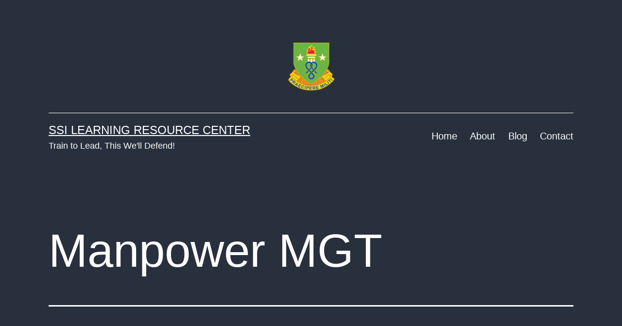

--- FILE ---
content_type: text/html; charset=UTF-8
request_url: https://ssilrc.army.mil/manpower-mgt/
body_size: 80268
content:
<!doctype html>
<html lang="en-US" >
<head>
	<meta charset="UTF-8" />
	<meta name="viewport" content="width=device-width, initial-scale=1" />
	<title>Manpower MGT &#8211; SSI Learning Resource Center</title>
<meta name='robots' content='max-image-preview:large' />
	<style>img:is([sizes="auto" i], [sizes^="auto," i]) { contain-intrinsic-size: 3000px 1500px }</style>
	<link rel="alternate" type="application/rss+xml" title="SSI Learning Resource Center &raquo; Feed" href="https://ssilrc.army.mil/feed/" />
		<!-- This site uses the Google Analytics by MonsterInsights plugin v9.4.1 - Using Analytics tracking - https://www.monsterinsights.com/ -->
							<script src="//www.googletagmanager.com/gtag/js?id=G-V0FSZ25625"  data-cfasync="false" data-wpfc-render="false" async></script>
			<script data-cfasync="false" data-wpfc-render="false">
				var mi_version = '9.4.1';
				var mi_track_user = true;
				var mi_no_track_reason = '';
								var MonsterInsightsDefaultLocations = {"page_location":"https:\/\/ssilrc.army.mil\/manpower-mgt\/"};
				if ( typeof MonsterInsightsPrivacyGuardFilter === 'function' ) {
					var MonsterInsightsLocations = (typeof MonsterInsightsExcludeQuery === 'object') ? MonsterInsightsPrivacyGuardFilter( MonsterInsightsExcludeQuery ) : MonsterInsightsPrivacyGuardFilter( MonsterInsightsDefaultLocations );
				} else {
					var MonsterInsightsLocations = (typeof MonsterInsightsExcludeQuery === 'object') ? MonsterInsightsExcludeQuery : MonsterInsightsDefaultLocations;
				}

								var disableStrs = [
										'ga-disable-G-V0FSZ25625',
									];

				/* Function to detect opted out users */
				function __gtagTrackerIsOptedOut() {
					for (var index = 0; index < disableStrs.length; index++) {
						if (document.cookie.indexOf(disableStrs[index] + '=true') > -1) {
							return true;
						}
					}

					return false;
				}

				/* Disable tracking if the opt-out cookie exists. */
				if (__gtagTrackerIsOptedOut()) {
					for (var index = 0; index < disableStrs.length; index++) {
						window[disableStrs[index]] = true;
					}
				}

				/* Opt-out function */
				function __gtagTrackerOptout() {
					for (var index = 0; index < disableStrs.length; index++) {
						document.cookie = disableStrs[index] + '=true; expires=Thu, 31 Dec 2099 23:59:59 UTC; path=/';
						window[disableStrs[index]] = true;
					}
				}

				if ('undefined' === typeof gaOptout) {
					function gaOptout() {
						__gtagTrackerOptout();
					}
				}
								window.dataLayer = window.dataLayer || [];

				window.MonsterInsightsDualTracker = {
					helpers: {},
					trackers: {},
				};
				if (mi_track_user) {
					function __gtagDataLayer() {
						dataLayer.push(arguments);
					}

					function __gtagTracker(type, name, parameters) {
						if (!parameters) {
							parameters = {};
						}

						if (parameters.send_to) {
							__gtagDataLayer.apply(null, arguments);
							return;
						}

						if (type === 'event') {
														parameters.send_to = monsterinsights_frontend.v4_id;
							var hookName = name;
							if (typeof parameters['event_category'] !== 'undefined') {
								hookName = parameters['event_category'] + ':' + name;
							}

							if (typeof MonsterInsightsDualTracker.trackers[hookName] !== 'undefined') {
								MonsterInsightsDualTracker.trackers[hookName](parameters);
							} else {
								__gtagDataLayer('event', name, parameters);
							}
							
						} else {
							__gtagDataLayer.apply(null, arguments);
						}
					}

					__gtagTracker('js', new Date());
					__gtagTracker('set', {
						'developer_id.dZGIzZG': true,
											});
					if ( MonsterInsightsLocations.page_location ) {
						__gtagTracker('set', MonsterInsightsLocations);
					}
										__gtagTracker('config', 'G-V0FSZ25625', {"forceSSL":"true","link_attribution":"true"} );
															window.gtag = __gtagTracker;										(function () {
						/* https://developers.google.com/analytics/devguides/collection/analyticsjs/ */
						/* ga and __gaTracker compatibility shim. */
						var noopfn = function () {
							return null;
						};
						var newtracker = function () {
							return new Tracker();
						};
						var Tracker = function () {
							return null;
						};
						var p = Tracker.prototype;
						p.get = noopfn;
						p.set = noopfn;
						p.send = function () {
							var args = Array.prototype.slice.call(arguments);
							args.unshift('send');
							__gaTracker.apply(null, args);
						};
						var __gaTracker = function () {
							var len = arguments.length;
							if (len === 0) {
								return;
							}
							var f = arguments[len - 1];
							if (typeof f !== 'object' || f === null || typeof f.hitCallback !== 'function') {
								if ('send' === arguments[0]) {
									var hitConverted, hitObject = false, action;
									if ('event' === arguments[1]) {
										if ('undefined' !== typeof arguments[3]) {
											hitObject = {
												'eventAction': arguments[3],
												'eventCategory': arguments[2],
												'eventLabel': arguments[4],
												'value': arguments[5] ? arguments[5] : 1,
											}
										}
									}
									if ('pageview' === arguments[1]) {
										if ('undefined' !== typeof arguments[2]) {
											hitObject = {
												'eventAction': 'page_view',
												'page_path': arguments[2],
											}
										}
									}
									if (typeof arguments[2] === 'object') {
										hitObject = arguments[2];
									}
									if (typeof arguments[5] === 'object') {
										Object.assign(hitObject, arguments[5]);
									}
									if ('undefined' !== typeof arguments[1].hitType) {
										hitObject = arguments[1];
										if ('pageview' === hitObject.hitType) {
											hitObject.eventAction = 'page_view';
										}
									}
									if (hitObject) {
										action = 'timing' === arguments[1].hitType ? 'timing_complete' : hitObject.eventAction;
										hitConverted = mapArgs(hitObject);
										__gtagTracker('event', action, hitConverted);
									}
								}
								return;
							}

							function mapArgs(args) {
								var arg, hit = {};
								var gaMap = {
									'eventCategory': 'event_category',
									'eventAction': 'event_action',
									'eventLabel': 'event_label',
									'eventValue': 'event_value',
									'nonInteraction': 'non_interaction',
									'timingCategory': 'event_category',
									'timingVar': 'name',
									'timingValue': 'value',
									'timingLabel': 'event_label',
									'page': 'page_path',
									'location': 'page_location',
									'title': 'page_title',
									'referrer' : 'page_referrer',
								};
								for (arg in args) {
																		if (!(!args.hasOwnProperty(arg) || !gaMap.hasOwnProperty(arg))) {
										hit[gaMap[arg]] = args[arg];
									} else {
										hit[arg] = args[arg];
									}
								}
								return hit;
							}

							try {
								f.hitCallback();
							} catch (ex) {
							}
						};
						__gaTracker.create = newtracker;
						__gaTracker.getByName = newtracker;
						__gaTracker.getAll = function () {
							return [];
						};
						__gaTracker.remove = noopfn;
						__gaTracker.loaded = true;
						window['__gaTracker'] = __gaTracker;
					})();
									} else {
										console.log("");
					(function () {
						function __gtagTracker() {
							return null;
						}

						window['__gtagTracker'] = __gtagTracker;
						window['gtag'] = __gtagTracker;
					})();
									}
			</script>
				<!-- / Google Analytics by MonsterInsights -->
		<script>
window._wpemojiSettings = {"baseUrl":"https:\/\/s.w.org\/images\/core\/emoji\/16.0.1\/72x72\/","ext":".png","svgUrl":"https:\/\/s.w.org\/images\/core\/emoji\/16.0.1\/svg\/","svgExt":".svg","source":{"concatemoji":"https:\/\/ssilrc.army.mil\/wp-includes\/js\/wp-emoji-release.min.js?ver=6.8.2"}};
/*! This file is auto-generated */
!function(s,n){var o,i,e;function c(e){try{var t={supportTests:e,timestamp:(new Date).valueOf()};sessionStorage.setItem(o,JSON.stringify(t))}catch(e){}}function p(e,t,n){e.clearRect(0,0,e.canvas.width,e.canvas.height),e.fillText(t,0,0);var t=new Uint32Array(e.getImageData(0,0,e.canvas.width,e.canvas.height).data),a=(e.clearRect(0,0,e.canvas.width,e.canvas.height),e.fillText(n,0,0),new Uint32Array(e.getImageData(0,0,e.canvas.width,e.canvas.height).data));return t.every(function(e,t){return e===a[t]})}function u(e,t){e.clearRect(0,0,e.canvas.width,e.canvas.height),e.fillText(t,0,0);for(var n=e.getImageData(16,16,1,1),a=0;a<n.data.length;a++)if(0!==n.data[a])return!1;return!0}function f(e,t,n,a){switch(t){case"flag":return n(e,"\ud83c\udff3\ufe0f\u200d\u26a7\ufe0f","\ud83c\udff3\ufe0f\u200b\u26a7\ufe0f")?!1:!n(e,"\ud83c\udde8\ud83c\uddf6","\ud83c\udde8\u200b\ud83c\uddf6")&&!n(e,"\ud83c\udff4\udb40\udc67\udb40\udc62\udb40\udc65\udb40\udc6e\udb40\udc67\udb40\udc7f","\ud83c\udff4\u200b\udb40\udc67\u200b\udb40\udc62\u200b\udb40\udc65\u200b\udb40\udc6e\u200b\udb40\udc67\u200b\udb40\udc7f");case"emoji":return!a(e,"\ud83e\udedf")}return!1}function g(e,t,n,a){var r="undefined"!=typeof WorkerGlobalScope&&self instanceof WorkerGlobalScope?new OffscreenCanvas(300,150):s.createElement("canvas"),o=r.getContext("2d",{willReadFrequently:!0}),i=(o.textBaseline="top",o.font="600 32px Arial",{});return e.forEach(function(e){i[e]=t(o,e,n,a)}),i}function t(e){var t=s.createElement("script");t.src=e,t.defer=!0,s.head.appendChild(t)}"undefined"!=typeof Promise&&(o="wpEmojiSettingsSupports",i=["flag","emoji"],n.supports={everything:!0,everythingExceptFlag:!0},e=new Promise(function(e){s.addEventListener("DOMContentLoaded",e,{once:!0})}),new Promise(function(t){var n=function(){try{var e=JSON.parse(sessionStorage.getItem(o));if("object"==typeof e&&"number"==typeof e.timestamp&&(new Date).valueOf()<e.timestamp+604800&&"object"==typeof e.supportTests)return e.supportTests}catch(e){}return null}();if(!n){if("undefined"!=typeof Worker&&"undefined"!=typeof OffscreenCanvas&&"undefined"!=typeof URL&&URL.createObjectURL&&"undefined"!=typeof Blob)try{var e="postMessage("+g.toString()+"("+[JSON.stringify(i),f.toString(),p.toString(),u.toString()].join(",")+"));",a=new Blob([e],{type:"text/javascript"}),r=new Worker(URL.createObjectURL(a),{name:"wpTestEmojiSupports"});return void(r.onmessage=function(e){c(n=e.data),r.terminate(),t(n)})}catch(e){}c(n=g(i,f,p,u))}t(n)}).then(function(e){for(var t in e)n.supports[t]=e[t],n.supports.everything=n.supports.everything&&n.supports[t],"flag"!==t&&(n.supports.everythingExceptFlag=n.supports.everythingExceptFlag&&n.supports[t]);n.supports.everythingExceptFlag=n.supports.everythingExceptFlag&&!n.supports.flag,n.DOMReady=!1,n.readyCallback=function(){n.DOMReady=!0}}).then(function(){return e}).then(function(){var e;n.supports.everything||(n.readyCallback(),(e=n.source||{}).concatemoji?t(e.concatemoji):e.wpemoji&&e.twemoji&&(t(e.twemoji),t(e.wpemoji)))}))}((window,document),window._wpemojiSettings);
</script>
<style id='wp-emoji-styles-inline-css'>

	img.wp-smiley, img.emoji {
		display: inline !important;
		border: none !important;
		box-shadow: none !important;
		height: 1em !important;
		width: 1em !important;
		margin: 0 0.07em !important;
		vertical-align: -0.1em !important;
		background: none !important;
		padding: 0 !important;
	}
</style>
<link rel='stylesheet' id='wp-block-library-css' href='https://ssilrc.army.mil/wp-includes/css/dist/block-library/style.min.css?ver=6.8.2' media='all' />
<style id='wp-block-library-theme-inline-css'>
.wp-block-audio :where(figcaption){color:#555;font-size:13px;text-align:center}.is-dark-theme .wp-block-audio :where(figcaption){color:#ffffffa6}.wp-block-audio{margin:0 0 1em}.wp-block-code{border:1px solid #ccc;border-radius:4px;font-family:Menlo,Consolas,monaco,monospace;padding:.8em 1em}.wp-block-embed :where(figcaption){color:#555;font-size:13px;text-align:center}.is-dark-theme .wp-block-embed :where(figcaption){color:#ffffffa6}.wp-block-embed{margin:0 0 1em}.blocks-gallery-caption{color:#555;font-size:13px;text-align:center}.is-dark-theme .blocks-gallery-caption{color:#ffffffa6}:root :where(.wp-block-image figcaption){color:#555;font-size:13px;text-align:center}.is-dark-theme :root :where(.wp-block-image figcaption){color:#ffffffa6}.wp-block-image{margin:0 0 1em}.wp-block-pullquote{border-bottom:4px solid;border-top:4px solid;color:currentColor;margin-bottom:1.75em}.wp-block-pullquote cite,.wp-block-pullquote footer,.wp-block-pullquote__citation{color:currentColor;font-size:.8125em;font-style:normal;text-transform:uppercase}.wp-block-quote{border-left:.25em solid;margin:0 0 1.75em;padding-left:1em}.wp-block-quote cite,.wp-block-quote footer{color:currentColor;font-size:.8125em;font-style:normal;position:relative}.wp-block-quote:where(.has-text-align-right){border-left:none;border-right:.25em solid;padding-left:0;padding-right:1em}.wp-block-quote:where(.has-text-align-center){border:none;padding-left:0}.wp-block-quote.is-large,.wp-block-quote.is-style-large,.wp-block-quote:where(.is-style-plain){border:none}.wp-block-search .wp-block-search__label{font-weight:700}.wp-block-search__button{border:1px solid #ccc;padding:.375em .625em}:where(.wp-block-group.has-background){padding:1.25em 2.375em}.wp-block-separator.has-css-opacity{opacity:.4}.wp-block-separator{border:none;border-bottom:2px solid;margin-left:auto;margin-right:auto}.wp-block-separator.has-alpha-channel-opacity{opacity:1}.wp-block-separator:not(.is-style-wide):not(.is-style-dots){width:100px}.wp-block-separator.has-background:not(.is-style-dots){border-bottom:none;height:1px}.wp-block-separator.has-background:not(.is-style-wide):not(.is-style-dots){height:2px}.wp-block-table{margin:0 0 1em}.wp-block-table td,.wp-block-table th{word-break:normal}.wp-block-table :where(figcaption){color:#555;font-size:13px;text-align:center}.is-dark-theme .wp-block-table :where(figcaption){color:#ffffffa6}.wp-block-video :where(figcaption){color:#555;font-size:13px;text-align:center}.is-dark-theme .wp-block-video :where(figcaption){color:#ffffffa6}.wp-block-video{margin:0 0 1em}:root :where(.wp-block-template-part.has-background){margin-bottom:0;margin-top:0;padding:1.25em 2.375em}
</style>
<style id='classic-theme-styles-inline-css'>
/*! This file is auto-generated */
.wp-block-button__link{color:#fff;background-color:#32373c;border-radius:9999px;box-shadow:none;text-decoration:none;padding:calc(.667em + 2px) calc(1.333em + 2px);font-size:1.125em}.wp-block-file__button{background:#32373c;color:#fff;text-decoration:none}
</style>
<link rel='stylesheet' id='twenty-twenty-one-custom-color-overrides-css' href='https://ssilrc.army.mil/wp-content/themes/twentytwentyone/assets/css/custom-color-overrides.css?ver=1.9' media='all' />
<style id='twenty-twenty-one-custom-color-overrides-inline-css'>
:root .editor-styles-wrapper{--global--color-background: #28303d;--global--color-primary: #fff;--global--color-secondary: #fff;--button--color-background: #fff;--button--color-text-hover: #fff;--table--stripes-border-color: rgba(240, 240, 240, 0.15);--table--stripes-background-color: rgba(240, 240, 240, 0.15);}
</style>
<style id='global-styles-inline-css'>
:root{--wp--preset--aspect-ratio--square: 1;--wp--preset--aspect-ratio--4-3: 4/3;--wp--preset--aspect-ratio--3-4: 3/4;--wp--preset--aspect-ratio--3-2: 3/2;--wp--preset--aspect-ratio--2-3: 2/3;--wp--preset--aspect-ratio--16-9: 16/9;--wp--preset--aspect-ratio--9-16: 9/16;--wp--preset--color--black: #000000;--wp--preset--color--cyan-bluish-gray: #abb8c3;--wp--preset--color--white: #FFFFFF;--wp--preset--color--pale-pink: #f78da7;--wp--preset--color--vivid-red: #cf2e2e;--wp--preset--color--luminous-vivid-orange: #ff6900;--wp--preset--color--luminous-vivid-amber: #fcb900;--wp--preset--color--light-green-cyan: #7bdcb5;--wp--preset--color--vivid-green-cyan: #00d084;--wp--preset--color--pale-cyan-blue: #8ed1fc;--wp--preset--color--vivid-cyan-blue: #0693e3;--wp--preset--color--vivid-purple: #9b51e0;--wp--preset--color--dark-gray: #28303D;--wp--preset--color--gray: #39414D;--wp--preset--color--green: #D1E4DD;--wp--preset--color--blue: #D1DFE4;--wp--preset--color--purple: #D1D1E4;--wp--preset--color--red: #E4D1D1;--wp--preset--color--orange: #E4DAD1;--wp--preset--color--yellow: #EEEADD;--wp--preset--gradient--vivid-cyan-blue-to-vivid-purple: linear-gradient(135deg,rgba(6,147,227,1) 0%,rgb(155,81,224) 100%);--wp--preset--gradient--light-green-cyan-to-vivid-green-cyan: linear-gradient(135deg,rgb(122,220,180) 0%,rgb(0,208,130) 100%);--wp--preset--gradient--luminous-vivid-amber-to-luminous-vivid-orange: linear-gradient(135deg,rgba(252,185,0,1) 0%,rgba(255,105,0,1) 100%);--wp--preset--gradient--luminous-vivid-orange-to-vivid-red: linear-gradient(135deg,rgba(255,105,0,1) 0%,rgb(207,46,46) 100%);--wp--preset--gradient--very-light-gray-to-cyan-bluish-gray: linear-gradient(135deg,rgb(238,238,238) 0%,rgb(169,184,195) 100%);--wp--preset--gradient--cool-to-warm-spectrum: linear-gradient(135deg,rgb(74,234,220) 0%,rgb(151,120,209) 20%,rgb(207,42,186) 40%,rgb(238,44,130) 60%,rgb(251,105,98) 80%,rgb(254,248,76) 100%);--wp--preset--gradient--blush-light-purple: linear-gradient(135deg,rgb(255,206,236) 0%,rgb(152,150,240) 100%);--wp--preset--gradient--blush-bordeaux: linear-gradient(135deg,rgb(254,205,165) 0%,rgb(254,45,45) 50%,rgb(107,0,62) 100%);--wp--preset--gradient--luminous-dusk: linear-gradient(135deg,rgb(255,203,112) 0%,rgb(199,81,192) 50%,rgb(65,88,208) 100%);--wp--preset--gradient--pale-ocean: linear-gradient(135deg,rgb(255,245,203) 0%,rgb(182,227,212) 50%,rgb(51,167,181) 100%);--wp--preset--gradient--electric-grass: linear-gradient(135deg,rgb(202,248,128) 0%,rgb(113,206,126) 100%);--wp--preset--gradient--midnight: linear-gradient(135deg,rgb(2,3,129) 0%,rgb(40,116,252) 100%);--wp--preset--gradient--purple-to-yellow: linear-gradient(160deg, #D1D1E4 0%, #EEEADD 100%);--wp--preset--gradient--yellow-to-purple: linear-gradient(160deg, #EEEADD 0%, #D1D1E4 100%);--wp--preset--gradient--green-to-yellow: linear-gradient(160deg, #D1E4DD 0%, #EEEADD 100%);--wp--preset--gradient--yellow-to-green: linear-gradient(160deg, #EEEADD 0%, #D1E4DD 100%);--wp--preset--gradient--red-to-yellow: linear-gradient(160deg, #E4D1D1 0%, #EEEADD 100%);--wp--preset--gradient--yellow-to-red: linear-gradient(160deg, #EEEADD 0%, #E4D1D1 100%);--wp--preset--gradient--purple-to-red: linear-gradient(160deg, #D1D1E4 0%, #E4D1D1 100%);--wp--preset--gradient--red-to-purple: linear-gradient(160deg, #E4D1D1 0%, #D1D1E4 100%);--wp--preset--font-size--small: 18px;--wp--preset--font-size--medium: 20px;--wp--preset--font-size--large: 24px;--wp--preset--font-size--x-large: 42px;--wp--preset--font-size--extra-small: 16px;--wp--preset--font-size--normal: 20px;--wp--preset--font-size--extra-large: 40px;--wp--preset--font-size--huge: 96px;--wp--preset--font-size--gigantic: 144px;--wp--preset--spacing--20: 0.44rem;--wp--preset--spacing--30: 0.67rem;--wp--preset--spacing--40: 1rem;--wp--preset--spacing--50: 1.5rem;--wp--preset--spacing--60: 2.25rem;--wp--preset--spacing--70: 3.38rem;--wp--preset--spacing--80: 5.06rem;--wp--preset--shadow--natural: 6px 6px 9px rgba(0, 0, 0, 0.2);--wp--preset--shadow--deep: 12px 12px 50px rgba(0, 0, 0, 0.4);--wp--preset--shadow--sharp: 6px 6px 0px rgba(0, 0, 0, 0.2);--wp--preset--shadow--outlined: 6px 6px 0px -3px rgba(255, 255, 255, 1), 6px 6px rgba(0, 0, 0, 1);--wp--preset--shadow--crisp: 6px 6px 0px rgba(0, 0, 0, 1);}:where(.is-layout-flex){gap: 0.5em;}:where(.is-layout-grid){gap: 0.5em;}body .is-layout-flex{display: flex;}.is-layout-flex{flex-wrap: wrap;align-items: center;}.is-layout-flex > :is(*, div){margin: 0;}body .is-layout-grid{display: grid;}.is-layout-grid > :is(*, div){margin: 0;}:where(.wp-block-columns.is-layout-flex){gap: 2em;}:where(.wp-block-columns.is-layout-grid){gap: 2em;}:where(.wp-block-post-template.is-layout-flex){gap: 1.25em;}:where(.wp-block-post-template.is-layout-grid){gap: 1.25em;}.has-black-color{color: var(--wp--preset--color--black) !important;}.has-cyan-bluish-gray-color{color: var(--wp--preset--color--cyan-bluish-gray) !important;}.has-white-color{color: var(--wp--preset--color--white) !important;}.has-pale-pink-color{color: var(--wp--preset--color--pale-pink) !important;}.has-vivid-red-color{color: var(--wp--preset--color--vivid-red) !important;}.has-luminous-vivid-orange-color{color: var(--wp--preset--color--luminous-vivid-orange) !important;}.has-luminous-vivid-amber-color{color: var(--wp--preset--color--luminous-vivid-amber) !important;}.has-light-green-cyan-color{color: var(--wp--preset--color--light-green-cyan) !important;}.has-vivid-green-cyan-color{color: var(--wp--preset--color--vivid-green-cyan) !important;}.has-pale-cyan-blue-color{color: var(--wp--preset--color--pale-cyan-blue) !important;}.has-vivid-cyan-blue-color{color: var(--wp--preset--color--vivid-cyan-blue) !important;}.has-vivid-purple-color{color: var(--wp--preset--color--vivid-purple) !important;}.has-black-background-color{background-color: var(--wp--preset--color--black) !important;}.has-cyan-bluish-gray-background-color{background-color: var(--wp--preset--color--cyan-bluish-gray) !important;}.has-white-background-color{background-color: var(--wp--preset--color--white) !important;}.has-pale-pink-background-color{background-color: var(--wp--preset--color--pale-pink) !important;}.has-vivid-red-background-color{background-color: var(--wp--preset--color--vivid-red) !important;}.has-luminous-vivid-orange-background-color{background-color: var(--wp--preset--color--luminous-vivid-orange) !important;}.has-luminous-vivid-amber-background-color{background-color: var(--wp--preset--color--luminous-vivid-amber) !important;}.has-light-green-cyan-background-color{background-color: var(--wp--preset--color--light-green-cyan) !important;}.has-vivid-green-cyan-background-color{background-color: var(--wp--preset--color--vivid-green-cyan) !important;}.has-pale-cyan-blue-background-color{background-color: var(--wp--preset--color--pale-cyan-blue) !important;}.has-vivid-cyan-blue-background-color{background-color: var(--wp--preset--color--vivid-cyan-blue) !important;}.has-vivid-purple-background-color{background-color: var(--wp--preset--color--vivid-purple) !important;}.has-black-border-color{border-color: var(--wp--preset--color--black) !important;}.has-cyan-bluish-gray-border-color{border-color: var(--wp--preset--color--cyan-bluish-gray) !important;}.has-white-border-color{border-color: var(--wp--preset--color--white) !important;}.has-pale-pink-border-color{border-color: var(--wp--preset--color--pale-pink) !important;}.has-vivid-red-border-color{border-color: var(--wp--preset--color--vivid-red) !important;}.has-luminous-vivid-orange-border-color{border-color: var(--wp--preset--color--luminous-vivid-orange) !important;}.has-luminous-vivid-amber-border-color{border-color: var(--wp--preset--color--luminous-vivid-amber) !important;}.has-light-green-cyan-border-color{border-color: var(--wp--preset--color--light-green-cyan) !important;}.has-vivid-green-cyan-border-color{border-color: var(--wp--preset--color--vivid-green-cyan) !important;}.has-pale-cyan-blue-border-color{border-color: var(--wp--preset--color--pale-cyan-blue) !important;}.has-vivid-cyan-blue-border-color{border-color: var(--wp--preset--color--vivid-cyan-blue) !important;}.has-vivid-purple-border-color{border-color: var(--wp--preset--color--vivid-purple) !important;}.has-vivid-cyan-blue-to-vivid-purple-gradient-background{background: var(--wp--preset--gradient--vivid-cyan-blue-to-vivid-purple) !important;}.has-light-green-cyan-to-vivid-green-cyan-gradient-background{background: var(--wp--preset--gradient--light-green-cyan-to-vivid-green-cyan) !important;}.has-luminous-vivid-amber-to-luminous-vivid-orange-gradient-background{background: var(--wp--preset--gradient--luminous-vivid-amber-to-luminous-vivid-orange) !important;}.has-luminous-vivid-orange-to-vivid-red-gradient-background{background: var(--wp--preset--gradient--luminous-vivid-orange-to-vivid-red) !important;}.has-very-light-gray-to-cyan-bluish-gray-gradient-background{background: var(--wp--preset--gradient--very-light-gray-to-cyan-bluish-gray) !important;}.has-cool-to-warm-spectrum-gradient-background{background: var(--wp--preset--gradient--cool-to-warm-spectrum) !important;}.has-blush-light-purple-gradient-background{background: var(--wp--preset--gradient--blush-light-purple) !important;}.has-blush-bordeaux-gradient-background{background: var(--wp--preset--gradient--blush-bordeaux) !important;}.has-luminous-dusk-gradient-background{background: var(--wp--preset--gradient--luminous-dusk) !important;}.has-pale-ocean-gradient-background{background: var(--wp--preset--gradient--pale-ocean) !important;}.has-electric-grass-gradient-background{background: var(--wp--preset--gradient--electric-grass) !important;}.has-midnight-gradient-background{background: var(--wp--preset--gradient--midnight) !important;}.has-small-font-size{font-size: var(--wp--preset--font-size--small) !important;}.has-medium-font-size{font-size: var(--wp--preset--font-size--medium) !important;}.has-large-font-size{font-size: var(--wp--preset--font-size--large) !important;}.has-x-large-font-size{font-size: var(--wp--preset--font-size--x-large) !important;}
:where(.wp-block-post-template.is-layout-flex){gap: 1.25em;}:where(.wp-block-post-template.is-layout-grid){gap: 1.25em;}
:where(.wp-block-columns.is-layout-flex){gap: 2em;}:where(.wp-block-columns.is-layout-grid){gap: 2em;}
:root :where(.wp-block-pullquote){font-size: 1.5em;line-height: 1.6;}
</style>
<link rel='stylesheet' id='cluevo-templates-style-css' href='https://ssilrc.army.mil/wp-content/plugins/cluevo-lms/styles/templates.css?ver=1.13.3' media='all' />
<link rel='stylesheet' id='fontawesome5-css' href='https://ssilrc.army.mil/wp-content/plugins/cluevo-lms/styles/fontawesome5_all.css' media='all' />
<link rel='stylesheet' id='dashicons-css' href='https://ssilrc.army.mil/wp-includes/css/dashicons.min.css?ver=6.8.2' media='all' />
<link rel='stylesheet' id='twenty-twenty-one-style-css' href='https://ssilrc.army.mil/wp-content/themes/twentytwentyone/style.css?ver=1.9' media='all' />
<style id='twenty-twenty-one-style-inline-css'>
:root{--global--color-background: #28303d;--global--color-primary: #fff;--global--color-secondary: #fff;--button--color-background: #fff;--button--color-text-hover: #fff;--table--stripes-border-color: rgba(240, 240, 240, 0.15);--table--stripes-background-color: rgba(240, 240, 240, 0.15);}
</style>
<link rel='stylesheet' id='twenty-twenty-one-print-style-css' href='https://ssilrc.army.mil/wp-content/themes/twentytwentyone/assets/css/print.css?ver=1.9' media='print' />
<script src="https://ssilrc.army.mil/wp-content/plugins/google-analytics-for-wordpress/assets/js/frontend-gtag.min.js?ver=9.4.1" id="monsterinsights-frontend-script-js" async data-wp-strategy="async"></script>
<script data-cfasync="false" data-wpfc-render="false" id='monsterinsights-frontend-script-js-extra'>var monsterinsights_frontend = {"js_events_tracking":"true","download_extensions":"doc,pdf,ppt,zip,xls,docx,pptx,xlsx","inbound_paths":"[{\"path\":\"\\\/go\\\/\",\"label\":\"affiliate\"},{\"path\":\"\\\/recommend\\\/\",\"label\":\"affiliate\"}]","home_url":"https:\/\/ssilrc.army.mil","hash_tracking":"false","v4_id":"G-V0FSZ25625"};</script>
<script src="https://ssilrc.army.mil/wp-includes/js/jquery/jquery.min.js?ver=3.7.1" id="jquery-core-js"></script>
<script src="https://ssilrc.army.mil/wp-includes/js/jquery/jquery-migrate.min.js?ver=3.4.1" id="jquery-migrate-js"></script>
<script src="https://ssilrc.army.mil/wp-content/plugins/cluevo-lms/js/user.js?ver=1.13.3" id="user-js-js"></script>
<script src="https://ssilrc.army.mil/wp-content/plugins/cluevo-lms/js/vue.global.prod.js?ver=1.13.3" id="vue-3-js-js"></script>
<script id="cluevo-frontend-js-js-extra">
var cluevoStrings = {"spinner_text":"Loading module, one moment please...","error_loading_module":"The module failed to load.","error_message_close":"Close","sco_select_title":"Please select a unit to start.","message_title_error":"Error","message_module_already_running":"A module has already been started.","message_title_access_denied":"Access Denied","message_access_denied":"You do not have the required permissions to access this item.","lms_connection_error":"Failed to establish a connection to the lms.","start_over_dialog_header":"You have saved progress, do you want to start a new attempt or resume the previous attempt?","start_over_opt_resume":"Resume","start_over_opt_reset":"New attempt","message_unknown_error":"An error has occured","message_commit_error":"An error occured while trying to save your progress","message_commit_no_item_id_error":"Something went wrong. This connection has no module id associated with it.","message_missing_dependencies":"The following items must be completed before this element can be accessed","message_level_required":"You must be at least level %d to access this item.","message_points_required":"You must have collected at least %d points to access this item.","message_your_level":"Your current level is %d.","message_your_points":"You currently have %d points.","rate":"How was this module?","working":"Thanks for your rating!"};
var cluevoModuleRatings = {"ajax_url":"https:\/\/ssilrc.army.mil\/wp-admin\/admin-ajax.php","nonce":"ce273fa4b5","action":"cluevo-rate-module"};
</script>
<script src="https://ssilrc.army.mil/wp-content/plugins/cluevo-lms/js/frontend.js?ver=1.13.3" id="cluevo-frontend-js-js"></script>
<script src="https://ssilrc.army.mil/wp-content/plugins/cluevo-lms/js/lodash.min.js?ver=6.8.2" id="lodash-js-js"></script>
<script id="lodash-js-js-after">
window.lodash = _.noConflict();
</script>
<link rel="https://api.w.org/" href="https://ssilrc.army.mil/wp-json/" /><link rel="alternate" title="JSON" type="application/json" href="https://ssilrc.army.mil/wp-json/wp/v2/posts/15419" /><link rel="EditURI" type="application/rsd+xml" title="RSD" href="https://ssilrc.army.mil/xmlrpc.php?rsd" />
<link rel="canonical" href="https://ssilrc.army.mil/manpower-mgt/" />
<link rel='shortlink' href='https://ssilrc.army.mil/?p=15419' />
<link rel="alternate" title="oEmbed (JSON)" type="application/json+oembed" href="https://ssilrc.army.mil/wp-json/oembed/1.0/embed?url=https%3A%2F%2Fssilrc.army.mil%2Fmanpower-mgt%2F" />
<link rel="alternate" title="oEmbed (XML)" type="text/xml+oembed" href="https://ssilrc.army.mil/wp-json/oembed/1.0/embed?url=https%3A%2F%2Fssilrc.army.mil%2Fmanpower-mgt%2F&#038;format=xml" />
<style id="custom-background-css">
body.custom-background { background-color: #28303d; }
</style>
	<link rel="icon" href="https://ssilrc.army.mil/wp-content/uploads/2023/04/ssilogo1-150x150.png" sizes="32x32" />
<link rel="icon" href="https://ssilrc.army.mil/wp-content/uploads/2023/04/ssilogo1-300x300.png" sizes="192x192" />
<link rel="apple-touch-icon" href="https://ssilrc.army.mil/wp-content/uploads/2023/04/ssilogo1-300x300.png" />
<meta name="msapplication-TileImage" content="https://ssilrc.army.mil/wp-content/uploads/2023/04/ssilogo1-300x300.png" />
</head>

<body class="wp-singular post-template-default single single-post postid-15419 single-format-standard custom-background wp-custom-logo wp-embed-responsive wp-theme-twentytwentyone is-dark-theme no-js singular has-main-navigation">
<div id="page" class="site">
	<a class="skip-link screen-reader-text" href="#content">
		Skip to content	</a>

	
<header id="masthead" class="site-header has-logo has-title-and-tagline has-menu">

	
	<div class="site-logo"><a href="https://ssilrc.army.mil/" class="custom-logo-link" rel="home"><img width="500" height="500" src="https://ssilrc.army.mil/wp-content/uploads/2023/04/ssilogo1.png" class="custom-logo" alt="SSI Learning Resource Center" decoding="async" fetchpriority="high" srcset="https://ssilrc.army.mil/wp-content/uploads/2023/04/ssilogo1.png 500w, https://ssilrc.army.mil/wp-content/uploads/2023/04/ssilogo1-300x300.png 300w, https://ssilrc.army.mil/wp-content/uploads/2023/04/ssilogo1-150x150.png 150w" sizes="(max-width: 500px) 100vw, 500px" /></a></div>

<div class="site-branding">

	
						<p class="site-title"><a href="https://ssilrc.army.mil/">SSI Learning Resource Center</a></p>
			
			<p class="site-description">
			Train to Lead, This We&#039;ll Defend!		</p>
	</div><!-- .site-branding -->
	
	<nav id="site-navigation" class="primary-navigation" aria-label="Primary menu">
		<div class="menu-button-container">
			<button id="primary-mobile-menu" class="button" aria-controls="primary-menu-list" aria-expanded="false">
				<span class="dropdown-icon open">Menu					<svg class="svg-icon" width="24" height="24" aria-hidden="true" role="img" focusable="false" viewBox="0 0 24 24" fill="none" xmlns="http://www.w3.org/2000/svg"><path fill-rule="evenodd" clip-rule="evenodd" d="M4.5 6H19.5V7.5H4.5V6ZM4.5 12H19.5V13.5H4.5V12ZM19.5 18H4.5V19.5H19.5V18Z" fill="currentColor"/></svg>				</span>
				<span class="dropdown-icon close">Close					<svg class="svg-icon" width="24" height="24" aria-hidden="true" role="img" focusable="false" viewBox="0 0 24 24" fill="none" xmlns="http://www.w3.org/2000/svg"><path fill-rule="evenodd" clip-rule="evenodd" d="M12 10.9394L5.53033 4.46973L4.46967 5.53039L10.9393 12.0001L4.46967 18.4697L5.53033 19.5304L12 13.0607L18.4697 19.5304L19.5303 18.4697L13.0607 12.0001L19.5303 5.53039L18.4697 4.46973L12 10.9394Z" fill="currentColor"/></svg>				</span>
			</button><!-- #primary-mobile-menu -->
		</div><!-- .menu-button-container -->
		<div class="primary-menu-container"><ul id="primary-menu-list" class="menu-wrapper"><li id="menu-item-53" class="menu-item menu-item-type-custom menu-item-object-custom menu-item-home menu-item-53"><a href="https://ssilrc.army.mil/">Home</a></li>
<li id="menu-item-54" class="menu-item menu-item-type-post_type menu-item-object-page menu-item-54"><a href="https://ssilrc.army.mil/about/">About</a></li>
<li id="menu-item-55" class="menu-item menu-item-type-post_type menu-item-object-page current_page_parent menu-item-55"><a href="https://ssilrc.army.mil/blog/">Blog</a></li>
<li id="menu-item-56" class="menu-item menu-item-type-post_type menu-item-object-page menu-item-56"><a href="https://ssilrc.army.mil/contact/">Contact</a></li>
</ul></div>	</nav><!-- #site-navigation -->
	
</header><!-- #masthead -->

	<div id="content" class="site-content">
		<div id="primary" class="content-area">
			<main id="main" class="site-main">

<article id="post-15419" class="post-15419 post type-post status-publish format-standard hentry category-fcs category-ppbe entry">

	<header class="entry-header alignwide">
		<h1 class="entry-title">Manpower MGT</h1>			</header><!-- .entry-header -->

	<div class="entry-content">
		<p><strong>Lesson Content</strong></p>
<style type='text/css'>
	#mla_gallery-1 {
		margin: auto;
		width: 100%;
	}
	#mla_gallery-1 .gallery-item {
		float: none;
		margin: 1.5%;
		display: inline-block;
		text-align: center;
		width: 30.3%;
	}
	#mla_gallery-1 .gallery-item .gallery-icon img {
		border: 2px solid #cfcfcf;
	}
	#mla_gallery-1 .gallery-caption {
		margin-left: 0;
		vertical-align: top;
	}
	/* see mla_gallery_shortcode() in media-library-assistant/includes/class-mla-shortcode-support.php */
</style>
<div id='mla_gallery-1' class='gallery galleryid-15419 gallery-columns-3 gallery-size-thumbnail'>
<figure class='gallery-item '>
	<div class='gallery-icon '>
		<a href='https://ssilrc.army.mil/wp-content/uploads/2018/06/Manpower-Management-Summary-Sheet.docx'>Manpower Management Summary Sheet</a>
	</div>
	<figcaption class='wp-caption-text gallery-caption' id='mla_gallery-1-15607'>
	805A-AJBPE100
	</figcaption></figure><figure class='gallery-item '>
	<div class='gallery-icon '>
		<a href='https://ssilrc.army.mil/wp-content/uploads/2018/06/How-the-Army-Runs-Chapter-5.pdf'>How the Army Runs Chapter 5</a>
	</div>
	<figcaption class='wp-caption-text gallery-caption' id='mla_gallery-1-15608'>
	805A-AJBPE100
	</figcaption></figure><figure class='gallery-item last_in_row'>
	<div class='gallery-icon '>
		<a href='https://ssilrc.army.mil/wp-content/uploads/2020/01/Manpower-Management-Slides.pptx'>Manpower Management Slides</a>
	</div>
	<figcaption class='wp-caption-text gallery-caption' id='mla_gallery-1-25704'>
	805A-AJBPE100 
	</figcaption></figure><figure class='gallery-item '>
	<div class='gallery-icon '>
		<a href='https://ssilrc.army.mil/wp-content/uploads/2020/07/AR_570–4.pdf'>AR_570–4</a>
	</div>
	<figcaption class='wp-caption-text gallery-caption' id='mla_gallery-1-27629'>
	805A-AJBPE100 
	</figcaption></figure><figure class='gallery-item '>
	<div class='gallery-icon '>
		<a href='https://ssilrc.army.mil/wp-content/uploads/2020/07/Manpower-Management-Instr-Slides.pptx'>Manpower Management Instr Slides</a>
	</div>
	<figcaption class='wp-caption-text gallery-caption' id='mla_gallery-1-27631'>
	805A-AJBPE100 
	</figcaption></figure></div>

<p><strong>References:</strong></p>
	</div><!-- .entry-content -->

	<footer class="entry-footer default-max-width">
		<div class="posted-by"><span class="posted-on">Published <time class="entry-date published updated" datetime="2018-06-26T19:49:55+00:00">June 26, 2018</time></span><span class="byline">By <a href="https://ssilrc.army.mil/author/snorthrop/" rel="author">Steve Northrop</a></span></div><div class="post-taxonomies"><span class="cat-links">Categorized as <a href="https://ssilrc.army.mil/category/ssi/fcs/" rel="category tag">FCS</a>, <a href="https://ssilrc.army.mil/category/ppbe/" rel="category tag">Planning, Programming, Budget, and Execution (PPBE)</a> </span></div>	</footer><!-- .entry-footer -->

				
</article><!-- #post-15419 -->

	<nav class="navigation post-navigation" aria-label="Posts">
		<h2 class="screen-reader-text">Post navigation</h2>
		<div class="nav-links"><div class="nav-previous"><a href="https://ssilrc.army.mil/management-internal-control-program/" rel="prev"><p class="meta-nav"><svg class="svg-icon" width="24" height="24" aria-hidden="true" role="img" focusable="false" viewBox="0 0 24 24" fill="none" xmlns="http://www.w3.org/2000/svg"><path fill-rule="evenodd" clip-rule="evenodd" d="M20 13v-2H8l4-4-1-2-7 7 7 7 1-2-4-4z" fill="currentColor"/></svg>Previous post</p><p class="post-title">Management Internal Control Program</p></a></div><div class="nav-next"><a href="https://ssilrc.army.mil/milcon/" rel="next"><p class="meta-nav">Next post<svg class="svg-icon" width="24" height="24" aria-hidden="true" role="img" focusable="false" viewBox="0 0 24 24" fill="none" xmlns="http://www.w3.org/2000/svg"><path fill-rule="evenodd" clip-rule="evenodd" d="m4 13v-2h12l-4-4 1-2 7 7-7 7-1-2 4-4z" fill="currentColor"/></svg></p><p class="post-title">MILCON</p></a></div></div>
	</nav>			</main><!-- #main -->
		</div><!-- #primary -->
	</div><!-- #content -->

	
	<aside class="widget-area">
		<section id="search-2" class="widget widget_search"><form role="search"  method="get" class="search-form" action="https://ssilrc.army.mil/">
	<label for="search-form-1">Search&hellip;</label>
	<input type="search" id="search-form-1" class="search-field" value="" name="s" />
	<input type="submit" class="search-submit" value="Search" />
</form>
</section>
		<section id="recent-posts-2" class="widget widget_recent_entries">
		<h2 class="widget-title">Recent Posts</h2><nav aria-label="Recent Posts">
		<ul>
											<li>
					<a href="https://ssilrc.army.mil/__trashed-5__trashed/">Conduct Identification Card Processing</a>
									</li>
											<li>
					<a href="https://ssilrc.army.mil/talent-acquisition-volunteer-packet/">Talent Acquisition Volunteer Packet</a>
									</li>
											<li>
					<a href="https://ssilrc.army.mil/review-the-principles-of-ipps-a/">Review The Principles of IPPS-A</a>
									</li>
											<li>
					<a href="https://ssilrc.army.mil/prepare-a-personnel-asset-inventory/">Prepare a Personnel Asset Inventory</a>
									</li>
											<li>
					<a href="https://ssilrc.army.mil/coordinate-the-components-of-data-analytics/">Coordinate the Components of Data Analytics</a>
									</li>
					</ul>

		</nav></section><section id="archives-2" class="widget widget_archive"><h2 class="widget-title">Archives</h2><nav aria-label="Archives">
			<ul>
					<li><a href='https://ssilrc.army.mil/2025/07/'>July 2025</a></li>
	<li><a href='https://ssilrc.army.mil/2025/06/'>June 2025</a></li>
	<li><a href='https://ssilrc.army.mil/2025/04/'>April 2025</a></li>
	<li><a href='https://ssilrc.army.mil/2025/03/'>March 2025</a></li>
	<li><a href='https://ssilrc.army.mil/2024/11/'>November 2024</a></li>
	<li><a href='https://ssilrc.army.mil/2024/10/'>October 2024</a></li>
	<li><a href='https://ssilrc.army.mil/2024/08/'>August 2024</a></li>
	<li><a href='https://ssilrc.army.mil/2024/07/'>July 2024</a></li>
	<li><a href='https://ssilrc.army.mil/2024/06/'>June 2024</a></li>
	<li><a href='https://ssilrc.army.mil/2024/05/'>May 2024</a></li>
	<li><a href='https://ssilrc.army.mil/2024/04/'>April 2024</a></li>
	<li><a href='https://ssilrc.army.mil/2024/03/'>March 2024</a></li>
	<li><a href='https://ssilrc.army.mil/2024/01/'>January 2024</a></li>
	<li><a href='https://ssilrc.army.mil/2023/12/'>December 2023</a></li>
	<li><a href='https://ssilrc.army.mil/2023/11/'>November 2023</a></li>
	<li><a href='https://ssilrc.army.mil/2023/09/'>September 2023</a></li>
	<li><a href='https://ssilrc.army.mil/2023/07/'>July 2023</a></li>
	<li><a href='https://ssilrc.army.mil/2023/03/'>March 2023</a></li>
	<li><a href='https://ssilrc.army.mil/2023/01/'>January 2023</a></li>
	<li><a href='https://ssilrc.army.mil/2022/09/'>September 2022</a></li>
	<li><a href='https://ssilrc.army.mil/2022/08/'>August 2022</a></li>
	<li><a href='https://ssilrc.army.mil/2022/06/'>June 2022</a></li>
	<li><a href='https://ssilrc.army.mil/2022/05/'>May 2022</a></li>
	<li><a href='https://ssilrc.army.mil/2022/04/'>April 2022</a></li>
	<li><a href='https://ssilrc.army.mil/2022/03/'>March 2022</a></li>
	<li><a href='https://ssilrc.army.mil/2022/02/'>February 2022</a></li>
	<li><a href='https://ssilrc.army.mil/2021/12/'>December 2021</a></li>
	<li><a href='https://ssilrc.army.mil/2021/11/'>November 2021</a></li>
	<li><a href='https://ssilrc.army.mil/2021/10/'>October 2021</a></li>
	<li><a href='https://ssilrc.army.mil/2021/09/'>September 2021</a></li>
	<li><a href='https://ssilrc.army.mil/2021/08/'>August 2021</a></li>
	<li><a href='https://ssilrc.army.mil/2021/03/'>March 2021</a></li>
	<li><a href='https://ssilrc.army.mil/2021/02/'>February 2021</a></li>
	<li><a href='https://ssilrc.army.mil/2020/12/'>December 2020</a></li>
	<li><a href='https://ssilrc.army.mil/2020/11/'>November 2020</a></li>
	<li><a href='https://ssilrc.army.mil/2020/10/'>October 2020</a></li>
	<li><a href='https://ssilrc.army.mil/2020/09/'>September 2020</a></li>
	<li><a href='https://ssilrc.army.mil/2020/08/'>August 2020</a></li>
	<li><a href='https://ssilrc.army.mil/2020/07/'>July 2020</a></li>
	<li><a href='https://ssilrc.army.mil/2020/06/'>June 2020</a></li>
	<li><a href='https://ssilrc.army.mil/2020/05/'>May 2020</a></li>
	<li><a href='https://ssilrc.army.mil/2020/04/'>April 2020</a></li>
	<li><a href='https://ssilrc.army.mil/2020/03/'>March 2020</a></li>
	<li><a href='https://ssilrc.army.mil/2020/02/'>February 2020</a></li>
	<li><a href='https://ssilrc.army.mil/2020/01/'>January 2020</a></li>
	<li><a href='https://ssilrc.army.mil/2019/12/'>December 2019</a></li>
	<li><a href='https://ssilrc.army.mil/2019/11/'>November 2019</a></li>
	<li><a href='https://ssilrc.army.mil/2019/10/'>October 2019</a></li>
	<li><a href='https://ssilrc.army.mil/2019/09/'>September 2019</a></li>
	<li><a href='https://ssilrc.army.mil/2019/08/'>August 2019</a></li>
	<li><a href='https://ssilrc.army.mil/2019/06/'>June 2019</a></li>
	<li><a href='https://ssilrc.army.mil/2019/05/'>May 2019</a></li>
	<li><a href='https://ssilrc.army.mil/2019/04/'>April 2019</a></li>
	<li><a href='https://ssilrc.army.mil/2019/03/'>March 2019</a></li>
	<li><a href='https://ssilrc.army.mil/2019/02/'>February 2019</a></li>
	<li><a href='https://ssilrc.army.mil/2019/01/'>January 2019</a></li>
	<li><a href='https://ssilrc.army.mil/2018/12/'>December 2018</a></li>
	<li><a href='https://ssilrc.army.mil/2018/11/'>November 2018</a></li>
	<li><a href='https://ssilrc.army.mil/2018/10/'>October 2018</a></li>
	<li><a href='https://ssilrc.army.mil/2018/09/'>September 2018</a></li>
	<li><a href='https://ssilrc.army.mil/2018/08/'>August 2018</a></li>
	<li><a href='https://ssilrc.army.mil/2018/07/'>July 2018</a></li>
	<li><a href='https://ssilrc.army.mil/2018/06/'>June 2018</a></li>
	<li><a href='https://ssilrc.army.mil/2018/05/'>May 2018</a></li>
	<li><a href='https://ssilrc.army.mil/2018/04/'>April 2018</a></li>
	<li><a href='https://ssilrc.army.mil/2018/03/'>March 2018</a></li>
	<li><a href='https://ssilrc.army.mil/2018/02/'>February 2018</a></li>
	<li><a href='https://ssilrc.army.mil/2017/12/'>December 2017</a></li>
	<li><a href='https://ssilrc.army.mil/2017/09/'>September 2017</a></li>
	<li><a href='https://ssilrc.army.mil/2017/08/'>August 2017</a></li>
	<li><a href='https://ssilrc.army.mil/2017/07/'>July 2017</a></li>
	<li><a href='https://ssilrc.army.mil/2017/06/'>June 2017</a></li>
	<li><a href='https://ssilrc.army.mil/2017/05/'>May 2017</a></li>
	<li><a href='https://ssilrc.army.mil/2017/04/'>April 2017</a></li>
	<li><a href='https://ssilrc.army.mil/2017/03/'>March 2017</a></li>
	<li><a href='https://ssilrc.army.mil/2017/02/'>February 2017</a></li>
	<li><a href='https://ssilrc.army.mil/2017/01/'>January 2017</a></li>
	<li><a href='https://ssilrc.army.mil/2016/12/'>December 2016</a></li>
	<li><a href='https://ssilrc.army.mil/2016/11/'>November 2016</a></li>
	<li><a href='https://ssilrc.army.mil/2016/10/'>October 2016</a></li>
	<li><a href='https://ssilrc.army.mil/2016/09/'>September 2016</a></li>
			</ul>

			</nav></section><section id="categories-2" class="widget widget_categories"><h2 class="widget-title">Categories</h2><nav aria-label="Categories">
			<ul>
					<li class="cat-item cat-item-41"><a href="https://ssilrc.army.mil/category/ssi/fcs/36b-ait/">36B AIT</a>
</li>
	<li class="cat-item cat-item-841"><a href="https://ssilrc.army.mil/category/sl/36b-sl1/">36B SL1</a>
</li>
	<li class="cat-item cat-item-855"><a href="https://ssilrc.army.mil/category/sl/36b-sl3/">36B SL3</a>
</li>
	<li class="cat-item cat-item-847"><a href="https://ssilrc.army.mil/category/sl/36b-sl4/">36B SL4</a>
</li>
	<li class="cat-item cat-item-621"><a href="https://ssilrc.army.mil/category/sl/42a-sl1/">42A SL1</a>
</li>
	<li class="cat-item cat-item-622"><a href="https://ssilrc.army.mil/category/sl/42a-sl3/">42A SL3</a>
</li>
	<li class="cat-item cat-item-623"><a href="https://ssilrc.army.mil/category/sl/42a-sl4/">42A SL4</a>
</li>
	<li class="cat-item cat-item-105"><a href="https://ssilrc.army.mil/category/accounting-support-and-cost-management/">Accounting Support and Cost Management</a>
</li>
	<li class="cat-item cat-item-79"><a href="https://ssilrc.army.mil/category/admin/">Admin</a>
</li>
	<li class="cat-item cat-item-339"><a href="https://ssilrc.army.mil/category/at/">Administrative</a>
</li>
	<li class="cat-item cat-item-825"><a href="https://ssilrc.army.mil/category/ssi/ags/wobc/administrative-and-miscellaneous-briefs/">Administrative and Miscellaneous Briefs</a>
</li>
	<li class="cat-item cat-item-497"><a href="https://ssilrc.army.mil/category/administrative-annex/">Administrative Annex</a>
</li>
	<li class="cat-item cat-item-839"><a href="https://ssilrc.army.mil/category/ssi/ags/hrslc/administrative-requirements/">Administrative Requirements</a>
</li>
	<li class="cat-item cat-item-504"><a href="https://ssilrc.army.mil/category/administrative-time/">Administrative Time</a>
</li>
	<li class="cat-item cat-item-829"><a href="https://ssilrc.army.mil/category/ssi/ags/woile-fo/advise-commands/">Advise Commands</a>
</li>
	<li class="cat-item cat-item-772"><a href="https://ssilrc.army.mil/category/ssi/ags/core-competency/">AG Core Competency</a>
</li>
	<li class="cat-item cat-item-770"><a href="https://ssilrc.army.mil/category/ssi/ags/agwoac/ag-woac-common-core/">AG WOAC Common Core</a>
</li>
	<li class="cat-item cat-item-17"><a href="https://ssilrc.army.mil/category/ssi/ags/agbolc/">AGBOLC</a>
</li>
	<li class="cat-item cat-item-10"><a href="https://ssilrc.army.mil/category/ssi/ags/agccc/">AGCCC</a>
</li>
	<li class="cat-item cat-item-4"><a href="https://ssilrc.army.mil/category/ssi/ags/">AGS</a>
</li>
	<li class="cat-item cat-item-567"><a href="https://ssilrc.army.mil/category/ags-resources/">AGS &#8211; Resources</a>
</li>
	<li class="cat-item cat-item-558"><a href="https://ssilrc.army.mil/category/ags-menu/">AGS Menu</a>
</li>
	<li class="cat-item cat-item-36"><a href="https://ssilrc.army.mil/category/ssi/ags/agwoac/">AGWOAC</a>
</li>
	<li class="cat-item cat-item-852"><a href="https://ssilrc.army.mil/category/alc-common-core/">ALC Common Core</a>
</li>
	<li class="cat-item cat-item-99"><a href="https://ssilrc.army.mil/category/apa-guidelines/">APA Guidelines</a>
</li>
	<li class="cat-item cat-item-519"><a href="https://ssilrc.army.mil/category/army-hr-overview/">Army HR Overview</a>
</li>
	<li class="cat-item cat-item-19"><a href="https://ssilrc.army.mil/category/arng-topics/">ARNG Topics</a>
</li>
	<li class="cat-item cat-item-828"><a href="https://ssilrc.army.mil/category/ssi/ags/woile-fo/assess-hr-organizations/">Assess HR Organizations</a>
</li>
	<li class="cat-item cat-item-468"><a href="https://ssilrc.army.mil/category/banking-and-disbursing/">Banking and Disbursing</a>
</li>
	<li class="cat-item cat-item-843"><a href="https://ssilrc.army.mil/category/ssi/fcs/fc-corecompetency/banking-and-disbursing-and-ecommerce/">Banking and Disbursing and eCommerce</a>
</li>
	<li class="cat-item cat-item-112"><a href="https://ssilrc.army.mil/category/banking-and-disbursing-support/">Banking and Disbursing Support</a>
</li>
	<li class="cat-item cat-item-265"><a href="https://ssilrc.army.mil/category/battledrill1/">Battle Drill 1</a>
</li>
	<li class="cat-item cat-item-266"><a href="https://ssilrc.army.mil/category/battledrill22/">Battle Drill 22</a>
</li>
	<li class="cat-item cat-item-249"><a href="https://ssilrc.army.mil/category/battledrill4/">Battle Drill 4</a>
</li>
	<li class="cat-item cat-item-259"><a href="https://ssilrc.army.mil/category/battledrill5/">Battle Drill 5</a>
</li>
	<li class="cat-item cat-item-6"><a href="https://ssilrc.army.mil/category/ssi/ags/brigade-s-1/">Brigade S-1</a>
</li>
	<li class="cat-item cat-item-261"><a href="https://ssilrc.army.mil/category/brigade-strength-management/">Brigade Strength Management</a>
</li>
	<li class="cat-item cat-item-329"><a href="https://ssilrc.army.mil/category/cashier-1-site-2-transactions/">Cashier 1 Site 2 Transactions</a>
</li>
	<li class="cat-item cat-item-330"><a href="https://ssilrc.army.mil/category/cashier-1-transactions/">Cashier 1 Transactions</a>
</li>
	<li class="cat-item cat-item-332"><a href="https://ssilrc.army.mil/category/cashier-2-site-2-transactions/">Cashier 2 Site 2 Transactions</a>
</li>
	<li class="cat-item cat-item-334"><a href="https://ssilrc.army.mil/category/cashier-2-transactions/">Cashier 2 Transactions</a>
</li>
	<li class="cat-item cat-item-340"><a href="https://ssilrc.army.mil/category/cd/">Character Development</a>
</li>
	<li class="cat-item cat-item-821"><a href="https://ssilrc.army.mil/category/ssi/ags/wobc/common-core/">Common Core</a>
</li>
	<li class="cat-item cat-item-834"><a href="https://ssilrc.army.mil/category/ssi/ags/hrslc/common-core-hrslc/">Common Core</a>
</li>
	<li class="cat-item cat-item-296"><a href="https://ssilrc.army.mil/category/cja/">Comprehensive Job Aid</a>
</li>
	<li class="cat-item cat-item-305"><a href="https://ssilrc.army.mil/category/cascm/">Conduct Accounting Support and Cost Management</a>
</li>
	<li class="cat-item cat-item-856"><a href="https://ssilrc.army.mil/category/ssi/fcs/fc-alc/conduct-accounting-support-and-cost-management-s8/">Conduct Accounting Support and Cost Management/S8</a>
</li>
	<li class="cat-item cat-item-408"><a href="https://ssilrc.army.mil/category/conduct-administrative-time/">Conduct Administrative Time</a>
</li>
	<li class="cat-item cat-item-297"><a href="https://ssilrc.army.mil/category/cbd/">Conduct Banking and Disbursing</a>
</li>
	<li class="cat-item cat-item-827"><a href="https://ssilrc.army.mil/category/ssi/ags/woile-fo/conduct-course-introduction/">Conduct Course Introduction</a>
</li>
	<li class="cat-item cat-item-238"><a href="https://ssilrc.army.mil/category/conduct-essential-leadership-and-mandated-training/">Conduct Essential Leadership and Mandated Training</a>
</li>
	<li class="cat-item cat-item-854"><a href="https://ssilrc.army.mil/category/ssi/fcs/fc-alc/conduct-essential-leadership-and-mandated-training-fc-alc/">Conduct Essential Leadership and Mandated Training</a>
</li>
	<li class="cat-item cat-item-851"><a href="https://ssilrc.army.mil/category/ssi/ags/hr-specialist-alc/conduct-essential-leadership-training/">Conduct Essential Leadership Training</a>
</li>
	<li class="cat-item cat-item-81"><a href="https://ssilrc.army.mil/category/conduct-essential-leadership-training-and-mandated-training/">Conduct Essential Leadership Training and Mandated Training</a>
</li>
	<li class="cat-item cat-item-300"><a href="https://ssilrc.army.mil/category/conduct-fund-the-force/">Conduct Fund the Force</a>
</li>
	<li class="cat-item cat-item-503"><a href="https://ssilrc.army.mil/category/conduct-hr-planning-and-operations/">Conduct HR Planning and Operations</a>
</li>
	<li class="cat-item cat-item-77"><a href="https://ssilrc.army.mil/category/conduct-s8-operations/">Conduct S8 Operations</a>
</li>
	<li class="cat-item cat-item-830"><a href="https://ssilrc.army.mil/category/ssi/ags/woile-fo/coordinate-hr-core-competencies/">Coordinate HR Core Competencies</a>
</li>
	<li class="cat-item cat-item-522"><a href="https://ssilrc.army.mil/category/coordinate-personnel-support/">Coordinate Personnel Support</a>
</li>
	<li class="cat-item cat-item-237"><a href="https://ssilrc.army.mil/category/cost-management/">Cost Management</a>
</li>
	<li class="cat-item cat-item-500"><a href="https://ssilrc.army.mil/category/ssi/ags/cp50/">CP50</a>
</li>
	<li class="cat-item cat-item-620"><a href="https://ssilrc.army.mil/category/sl/cpt/">CPT</a>
</li>
	<li class="cat-item cat-item-244"><a href="https://ssilrc.army.mil/category/ctf/">CTF</a>
</li>
	<li class="cat-item cat-item-838"><a href="https://ssilrc.army.mil/category/ssi/ags/hrslc/culminating-training-event/">Culminating Training Event/Field Training Exercise</a>
</li>
	<li class="cat-item cat-item-316"><a href="https://ssilrc.army.mil/category/d1/">D1</a>
</li>
	<li class="cat-item cat-item-318"><a href="https://ssilrc.army.mil/category/d2/">D2</a>
</li>
	<li class="cat-item cat-item-320"><a href="https://ssilrc.army.mil/category/d3/">D3</a>
</li>
	<li class="cat-item cat-item-322"><a href="https://ssilrc.army.mil/category/d4/">D4</a>
</li>
	<li class="cat-item cat-item-324"><a href="https://ssilrc.army.mil/category/d5/">D5</a>
</li>
	<li class="cat-item cat-item-184"><a href="https://ssilrc.army.mil/category/day-1/">Day 1</a>
</li>
	<li class="cat-item cat-item-185"><a href="https://ssilrc.army.mil/category/day-2/">Day 2</a>
</li>
	<li class="cat-item cat-item-186"><a href="https://ssilrc.army.mil/category/day-3/">Day 3</a>
</li>
	<li class="cat-item cat-item-187"><a href="https://ssilrc.army.mil/category/day-4/">Day 4</a>
</li>
	<li class="cat-item cat-item-188"><a href="https://ssilrc.army.mil/category/day-5/">Day 5</a>
</li>
	<li class="cat-item cat-item-189"><a href="https://ssilrc.army.mil/category/day-6/">Day 6</a>
</li>
	<li class="cat-item cat-item-190"><a href="https://ssilrc.army.mil/category/day-7/">Day 7</a>
</li>
	<li class="cat-item cat-item-240"><a href="https://ssilrc.army.mil/category/day-8/">Day 8</a>
</li>
	<li class="cat-item cat-item-242"><a href="https://ssilrc.army.mil/category/day-9/">Day 9</a>
</li>
	<li class="cat-item cat-item-20"><a href="https://ssilrc.army.mil/category/dfas/">DFAS</a>
</li>
	<li class="cat-item cat-item-849"><a href="https://ssilrc.army.mil/category/ssi/fcs/fc-corecompetency/disbursing/">Disbursing</a>
</li>
	<li class="cat-item cat-item-505"><a href="https://ssilrc.army.mil/category/e3/">E3</a>
</li>
	<li class="cat-item cat-item-262"><a href="https://ssilrc.army.mil/category/edaswebedas/">EDAS/WebEDAS</a>
</li>
	<li class="cat-item cat-item-263"><a href="https://ssilrc.army.mil/category/emilpodatastore/">eMILPO/Datastore</a>
</li>
	<li class="cat-item cat-item-506"><a href="https://ssilrc.army.mil/category/enabling-skills/">Enabling Skills</a>
</li>
	<li class="cat-item cat-item-820"><a href="https://ssilrc.army.mil/category/ssi/ags/wobc/enabling-skills-knowledges/">Enabling Skills/Knowledges</a>
</li>
	<li class="cat-item cat-item-853"><a href="https://ssilrc.army.mil/category/ssi/ags/hr-specialist-alc/enduring-essential-human-resources-function/">Enduring Essential Human Resources Function</a>
</li>
	<li class="cat-item cat-item-835"><a href="https://ssilrc.army.mil/category/ssi/ags/hrslc/enduring-essential-human-resources-functions/">Enduring Essential Human Resources Functions</a>
</li>
	<li class="cat-item cat-item-23"><a href="https://ssilrc.army.mil/category/enlisted-promotions/">Enlisted Promotions</a>
</li>
	<li class="cat-item cat-item-564"><a href="https://ssilrc.army.mil/category/ssi/training-type/enlisted-training/">Enlisted Training</a>
</li>
	<li class="cat-item cat-item-833"><a href="https://ssilrc.army.mil/category/ssi/ags/hrslc/essential-leadership-training/">Essential Leadership Training</a>
</li>
	<li class="cat-item cat-item-271"><a href="https://ssilrc.army.mil/category/essential-personnel-services/">Essential Personnel Services</a>
</li>
	<li class="cat-item cat-item-509"><a href="https://ssilrc.army.mil/category/executive-administrative-assistant-course-team-lesson-assignments/">Executive Administrative Assistant Course Team Lesson Assignments</a>
</li>
	<li class="cat-item cat-item-508"><a href="https://ssilrc.army.mil/category/executive-level-support/">Executive Level Support</a>
</li>
	<li class="cat-item cat-item-824"><a href="https://ssilrc.army.mil/category/ssi/ags/wobc/exercises/">Exercises</a>
</li>
	<li class="cat-item cat-item-52"><a href="https://ssilrc.army.mil/category/ssi/fcs/fc-alc/">FC ALC</a>
</li>
	<li class="cat-item cat-item-848"><a href="https://ssilrc.army.mil/category/ssi/fcs/fc-corecompetency/fc-operational-budget/">FC Operational Budget</a>
</li>
	<li class="cat-item cat-item-349"><a href="https://ssilrc.army.mil/category/ssi/fcs/fcslc/">FC SLC</a>
</li>
	<li class="cat-item cat-item-132"><a href="https://ssilrc.army.mil/category/ssi/fcs/fcbolc/">FCBOLC</a>
</li>
	<li class="cat-item cat-item-246"><a href="https://ssilrc.army.mil/category/ssi/fcs/fcccc/">FCCCC</a>
</li>
	<li class="cat-item cat-item-195"><a href="https://ssilrc.army.mil/category/ssi/fcs/">FCS</a>
</li>
	<li class="cat-item cat-item-560"><a href="https://ssilrc.army.mil/category/fcs-enlisted-training/">FCS &#8211; Enlisted Training</a>
</li>
	<li class="cat-item cat-item-561"><a href="https://ssilrc.army.mil/category/fcs-functional-training/">FCS &#8211; Functional Training</a>
</li>
	<li class="cat-item cat-item-562"><a href="https://ssilrc.army.mil/category/fcs-officer-training/">FCS &#8211; Officer Training</a>
</li>
	<li class="cat-item cat-item-563"><a href="https://ssilrc.army.mil/category/fcs-resources/">FCS &#8211; Resources</a>
</li>
	<li class="cat-item cat-item-559"><a href="https://ssilrc.army.mil/category/fcs-menu/">FCS Menu</a>
</li>
	<li class="cat-item cat-item-327"><a href="https://ssilrc.army.mil/category/alcftx/">Field Training Exercise (FTX)</a>
</li>
	<li class="cat-item cat-item-410"><a href="https://ssilrc.army.mil/category/field-training-exercise-ftx/">Field Training Exercise (FTX)</a>
</li>
	<li class="cat-item cat-item-495"><a href="https://ssilrc.army.mil/category/field-training-exercise-ftx-fmbolc/">Field Training Exercise (FTX)</a>
</li>
	<li class="cat-item cat-item-243"><a href="https://ssilrc.army.mil/category/financials/">Financials</a>
</li>
	<li class="cat-item cat-item-251"><a href="https://ssilrc.army.mil/category/battledrill/">FM Battle Drill</a>
</li>
	<li class="cat-item cat-item-256"><a href="https://ssilrc.army.mil/category/fmbdintro/">FM Battle Drill Introduction</a>
</li>
	<li class="cat-item cat-item-44"><a href="https://ssilrc.army.mil/category/fm-collective-task/">FM Collective Task</a>
</li>
	<li class="cat-item cat-item-840"><a href="https://ssilrc.army.mil/category/ssi/fcs/36b-ait/fm-history-and-doctrine/">FM History and Doctrine</a>
</li>
	<li class="cat-item cat-item-45"><a href="https://ssilrc.army.mil/category/fm-individual-task/">FM Individual Task</a>
</li>
	<li class="cat-item cat-item-498"><a href="https://ssilrc.army.mil/category/financial-management-operational-budget-course-fmobc/">FM Operational Budget Course (FMOBC)</a>
</li>
	<li class="cat-item cat-item-493"><a href="https://ssilrc.army.mil/category/fm-planning-and-operations/">FM Planning and Operations</a>
</li>
	<li class="cat-item cat-item-565"><a href="https://ssilrc.army.mil/category/ssi/training-type/functional-training/">Functional Training</a>
</li>
	<li class="cat-item cat-item-383"><a href="https://ssilrc.army.mil/category/fund-the-force/">Fund the Force</a>
</li>
	<li class="cat-item cat-item-844"><a href="https://ssilrc.army.mil/category/ssi/fcs/fc-corecompetency/fund-the-force-commercial-vendor-services/">Fund The Force &#8211; Commercial Vendor Services</a>
</li>
	<li class="cat-item cat-item-342"><a href="https://ssilrc.army.mil/category/glo/">General Learning Outcomes</a>
</li>
	<li class="cat-item cat-item-449"><a href="https://ssilrc.army.mil/category/gfebs-distance-learning-blended-dl/">GFEBS Distance Learning (Blended/dL)</a>
</li>
	<li class="cat-item cat-item-418"><a href="https://ssilrc.army.mil/category/gfebs-financials-week-1/">GFEBS Financials Week 1</a>
</li>
	<li class="cat-item cat-item-424"><a href="https://ssilrc.army.mil/category/gfebs-financials-week-2/">GFEBS Financials Week 2</a>
</li>
	<li class="cat-item cat-item-248"><a href="https://ssilrc.army.mil/category/hrct/">HR Collective Tasks</a>
</li>
	<li class="cat-item cat-item-524"><a href="https://ssilrc.army.mil/category/hr-management-qualification-course/">HR Management Qualification Course</a>
</li>
	<li class="cat-item cat-item-40"><a href="https://ssilrc.army.mil/category/hr-playbook/">HR Playbook</a>
</li>
	<li class="cat-item cat-item-12"><a href="https://ssilrc.army.mil/category/ssi/ags/hr-specialist-ait/">HR Specialist AIT</a>
</li>
	<li class="cat-item cat-item-730"><a href="https://ssilrc.army.mil/category/ssi/ags/hr-specialist-alc/">HR Specialist ALC</a>
</li>
	<li class="cat-item cat-item-832"><a href="https://ssilrc.army.mil/category/ssi/ags/agccc/hr-systems-enabling-skills/">HR Systems / Enabling Skills</a>
</li>
	<li class="cat-item cat-item-35"><a href="https://ssilrc.army.mil/category/ssi/ags/hralc/">HRALC</a>
</li>
	<li class="cat-item cat-item-34"><a href="https://ssilrc.army.mil/category/hrpo/">HRPO</a>
</li>
	<li class="cat-item cat-item-38"><a href="https://ssilrc.army.mil/category/ssi/ags/hrslc/">HRSLC</a>
</li>
	<li class="cat-item cat-item-39"><a href="https://ssilrc.army.mil/category/ssi/ags/hrwobc/">HRWOBC</a>
</li>
	<li class="cat-item cat-item-836"><a href="https://ssilrc.army.mil/category/ssi/ags/hrslc/hr-systems/">Human Resources Systems</a>
</li>
	<li class="cat-item cat-item-511"><a href="https://ssilrc.army.mil/category/icam/">ICAM</a>
</li>
	<li class="cat-item cat-item-18"><a href="https://ssilrc.army.mil/category/iperms/">iPERMS</a>
</li>
	<li class="cat-item cat-item-779"><a href="https://ssilrc.army.mil/category/ssi/ags/core-competency/ipps-a/">IPPS-A</a>
</li>
	<li class="cat-item cat-item-826"><a href="https://ssilrc.army.mil/category/ssi/ags/wobc/ipps-a-wobc/">IPPS-A</a>
</li>
	<li class="cat-item cat-item-859"><a href="https://ssilrc.army.mil/category/ssi/ags/hr-specialist-ait/ipps-a-hr-specialist-ait/">IPPS-A</a>
</li>
	<li class="cat-item cat-item-874"><a href="https://ssilrc.army.mil/category/ssi/ags/ipps-a-administrator-course/">IPPS-A Administrator Course</a>
</li>
	<li class="cat-item cat-item-822"><a href="https://ssilrc.army.mil/category/ssi/ags/wobc/leadership/">Leadership</a>
</li>
	<li class="cat-item cat-item-774"><a href="https://ssilrc.army.mil/category/ssi/ags/agwoac/leadership-professional-development/">Leadership / Professional Development</a>
</li>
	<li class="cat-item cat-item-431"><a href="https://ssilrc.army.mil/category/leadership-and-professional-development/">Leadership and Professional Development</a>
</li>
	<li class="cat-item cat-item-11"><a href="https://ssilrc.army.mil/category/lesson-change/">Lesson Change</a>
</li>
	<li class="cat-item cat-item-437"><a href="https://ssilrc.army.mil/category/lo17003/">LO17003</a>
</li>
	<li class="cat-item cat-item-440"><a href="https://ssilrc.army.mil/category/lo17015/">LO17015</a>
</li>
	<li class="cat-item cat-item-619"><a href="https://ssilrc.army.mil/category/sl/lt/">LT</a>
</li>
	<li class="cat-item cat-item-625"><a href="https://ssilrc.army.mil/category/sl/maj/">MAJ</a>
</li>
	<li class="cat-item cat-item-520"><a href="https://ssilrc.army.mil/category/man-the-force-hrpo/">Man the Force</a>
</li>
	<li class="cat-item cat-item-775"><a href="https://ssilrc.army.mil/category/ssi/ags/core-competency/man-the-force/">Man the Force</a>
</li>
	<li class="cat-item cat-item-823"><a href="https://ssilrc.army.mil/category/ssi/ags/wobc/mandatory-training/">Mandatory Training</a>
</li>
	<li class="cat-item cat-item-24"><a href="https://ssilrc.army.mil/category/microsoft-access-solutions/">Microsoft Access Solutions</a>
</li>
	<li class="cat-item cat-item-25"><a href="https://ssilrc.army.mil/category/microsoft-office/">Microsoft Office</a>
</li>
	<li class="cat-item cat-item-26"><a href="https://ssilrc.army.mil/category/ssi/ags/milpay/">MILPAY</a>
</li>
	<li class="cat-item cat-item-751"><a href="https://ssilrc.army.mil/category/ssi/ags/hrslc/module-a-essential-leadership-training/">Module A: Essential Leadership Training</a>
</li>
	<li class="cat-item cat-item-374"><a href="https://ssilrc.army.mil/category/module-advance-sheet/">Module Advance Sheet</a>
</li>
	<li class="cat-item cat-item-566"><a href="https://ssilrc.army.mil/category/ssi/training-type/officer-training/">Officer Training</a>
</li>
	<li class="cat-item cat-item-344"><a href="https://ssilrc.army.mil/category/oev/">Operational Enviornment Variables</a>
</li>
	<li class="cat-item cat-item-27"><a href="https://ssilrc.army.mil/category/pas-chief-101/">PAS Chief 101</a>
</li>
	<li class="cat-item cat-item-461"><a href="https://ssilrc.army.mil/category/pay-support/">Pay Support</a>
</li>
	<li class="cat-item cat-item-842"><a href="https://ssilrc.army.mil/category/ssi/fcs/fc-corecompetency/pay-support-fc-corecompetency/">Pay Support</a>
</li>
	<li class="cat-item cat-item-515"><a href="https://ssilrc.army.mil/category/pcam/">PCAM</a>
</li>
	<li class="cat-item cat-item-499"><a href="https://ssilrc.army.mil/category/ppbe/">Planning, Programming, Budget, and Execution (PPBE)</a>
</li>
	<li class="cat-item cat-item-777"><a href="https://ssilrc.army.mil/category/ssi/ags/core-competency/plans-and-operations/">Plans and Operations</a>
</li>
	<li class="cat-item cat-item-28"><a href="https://ssilrc.army.mil/category/postal-demonstrations/">Postal Demonstrations</a>
</li>
	<li class="cat-item cat-item-268"><a href="https://ssilrc.army.mil/category/ssi/ags/postal-operations-f5/">Postal Operations F5</a>
</li>
	<li class="cat-item cat-item-267"><a href="https://ssilrc.army.mil/category/ssi/ags/postal-supervisor-f4/">Postal Supervisor F4</a>
</li>
	<li class="cat-item cat-item-857"><a href="https://ssilrc.army.mil/category/ssi/fcs/fcslc/ppbe-week-1/">PPBE Week 1</a>
</li>
	<li class="cat-item cat-item-858"><a href="https://ssilrc.army.mil/category/ssi/fcs/fcslc/ppbe-week-2/">PPBE Week 2</a>
</li>
	<li class="cat-item cat-item-831"><a href="https://ssilrc.army.mil/category/ssi/ags/agccc/professional-development/">Professional Development</a>
</li>
	<li class="cat-item cat-item-845"><a href="https://ssilrc.army.mil/category/ssi/fcs/36b-ait/professional-development-36b-ait/">Professional Development</a>
</li>
	<li class="cat-item cat-item-507"><a href="https://ssilrc.army.mil/category/protocol/">Protocol</a>
</li>
	<li class="cat-item cat-item-269"><a href="https://ssilrc.army.mil/category/provide-hr-services/">Provide HR Services</a>
</li>
	<li class="cat-item cat-item-776"><a href="https://ssilrc.army.mil/category/ssi/ags/core-competency/provide-hr-services-core-competency/">Provide HR Services</a>
</li>
	<li class="cat-item cat-item-411"><a href="https://ssilrc.army.mil/category/prwtdbl1/">PRWTDBL1</a>
</li>
	<li class="cat-item cat-item-346"><a href="https://ssilrc.army.mil/category/gb/">Rubrics and Grade Book</a>
</li>
	<li class="cat-item cat-item-386"><a href="https://ssilrc.army.mil/category/s8/">S8</a>
</li>
	<li class="cat-item cat-item-389"><a href="https://ssilrc.army.mil/category/s8d1/">S8D1</a>
</li>
	<li class="cat-item cat-item-391"><a href="https://ssilrc.army.mil/category/s8d2/">S8D2</a>
</li>
	<li class="cat-item cat-item-393"><a href="https://ssilrc.army.mil/category/s8d3/">S8D3</a>
</li>
	<li class="cat-item cat-item-395"><a href="https://ssilrc.army.mil/category/s8d4/">S8D4</a>
</li>
	<li class="cat-item cat-item-397"><a href="https://ssilrc.army.mil/category/s8d5/">S8D5</a>
</li>
	<li class="cat-item cat-item-376"><a href="https://ssilrc.army.mil/category/sample-essay/">Sample Essay</a>
</li>
	<li class="cat-item cat-item-846"><a href="https://ssilrc.army.mil/category/ssi/fcs/36b-ait/situational-training-exercise/">Situational Training Exercise</a>
</li>
	<li class="cat-item cat-item-771"><a href="https://ssilrc.army.mil/category/sl/">Skill Level</a>
</li>
	<li class="cat-item cat-item-745"><a href="https://ssilrc.army.mil/category/slc-common-core/">SLC Common Core</a>
</li>
	<li class="cat-item cat-item-378"><a href="https://ssilrc.army.mil/category/soldier-2020/">Soldier 2020</a>
</li>
	<li class="cat-item cat-item-861"><a href="https://ssilrc.army.mil/category/ssi/">SSI</a>
</li>
	<li class="cat-item cat-item-778"><a href="https://ssilrc.army.mil/category/ssi/ags/agwoac/staffex/">STAFFEX</a>
</li>
	<li class="cat-item cat-item-837"><a href="https://ssilrc.army.mil/category/ssi/ags/hrslc/staffex-using-mdmp/">STAFFEX Using MDMP</a>
</li>
	<li class="cat-item cat-item-30"><a href="https://ssilrc.army.mil/category/ten-hr-commandments-of-excel/">Ten HR Commandments of Excel</a>
</li>
	<li class="cat-item cat-item-31"><a href="https://ssilrc.army.mil/category/topmis/">TOPMIS</a>
</li>
	<li class="cat-item cat-item-1"><a href="https://ssilrc.army.mil/category/uncategorized/">Uncategorized</a>
</li>
	<li class="cat-item cat-item-380"><a href="https://ssilrc.army.mil/category/usassi-mentor-program/">USASSI Mentor Program</a>
</li>
	<li class="cat-item cat-item-264"><a href="https://ssilrc.army.mil/category/video/">Video</a>
</li>
	<li class="cat-item cat-item-512"><a href="https://ssilrc.army.mil/category/week-1/">Week 1</a>
</li>
	<li class="cat-item cat-item-516"><a href="https://ssilrc.army.mil/category/week-1-pcam/">Week 1</a>
</li>
	<li class="cat-item cat-item-513"><a href="https://ssilrc.army.mil/category/week-2/">Week 2</a>
</li>
	<li class="cat-item cat-item-517"><a href="https://ssilrc.army.mil/category/week-2-pcam/">Week 2</a>
</li>
	<li class="cat-item cat-item-514"><a href="https://ssilrc.army.mil/category/week-3/">Week 3</a>
</li>
	<li class="cat-item cat-item-518"><a href="https://ssilrc.army.mil/category/week-3-pcam/">Week 3</a>
</li>
	<li class="cat-item cat-item-626"><a href="https://ssilrc.army.mil/category/sl/wo/">WO</a>
</li>
	<li class="cat-item cat-item-819"><a href="https://ssilrc.army.mil/category/ssi/ags/wobc/">WOBC</a>
</li>
	<li class="cat-item cat-item-526"><a href="https://ssilrc.army.mil/category/ssi/ags/woile-fo/">WOILE-FO</a>
</li>
	<li class="cat-item cat-item-295"><a href="https://ssilrc.army.mil/category/writing-assessment/">Writing Assessment</a>
</li>
	<li class="cat-item cat-item-290"><a href="https://ssilrc.army.mil/category/wtsp/">WTSP</a>
</li>
			</ul>

			</nav></section><section id="meta-2" class="widget widget_meta"><h2 class="widget-title">Meta</h2><nav aria-label="Meta">
		<ul>
						<li><a href="https://ssilrc.army.mil/ssi-path/">Log in</a></li>
			<li><a href="https://ssilrc.army.mil/feed/">Entries feed</a></li>
			<li><a href="https://ssilrc.army.mil/comments/feed/">Comments feed</a></li>

			<li><a href="https://wordpress.org/">WordPress.org</a></li>
		</ul>

		</nav></section>	</aside><!-- .widget-area -->

	
	<footer id="colophon" class="site-footer">

					<nav aria-label="Secondary menu" class="footer-navigation">
				<ul class="footer-navigation-wrapper">
					<li id="menu-item-57" class="menu-item menu-item-type-custom menu-item-object-custom menu-item-57"><a href="https://www.facebook.com/wordpress"><svg class="svg-icon" width="24" height="24" aria-hidden="true" role="img" focusable="false" viewBox="0 0 24 24" version="1.1" xmlns="http://www.w3.org/2000/svg"><path d="M12 2C6.5 2 2 6.5 2 12c0 5 3.7 9.1 8.4 9.9v-7H7.9V12h2.5V9.8c0-2.5 1.5-3.9 3.8-3.9 1.1 0 2.2.2 2.2.2v2.5h-1.3c-1.2 0-1.6.8-1.6 1.6V12h2.8l-.4 2.9h-2.3v7C18.3 21.1 22 17 22 12c0-5.5-4.5-10-10-10z"></path></svg><span class="screen-reader-text">Facebook</span></a></li>
<li id="menu-item-58" class="menu-item menu-item-type-custom menu-item-object-custom menu-item-58"><a href="https://twitter.com/wordpress"><svg class="svg-icon" width="24" height="24" aria-hidden="true" role="img" focusable="false" viewBox="0 0 24 24" version="1.1" xmlns="http://www.w3.org/2000/svg"><path d="M22.23,5.924c-0.736,0.326-1.527,0.547-2.357,0.646c0.847-0.508,1.498-1.312,1.804-2.27 c-0.793,0.47-1.671,0.812-2.606,0.996C18.324,4.498,17.257,4,16.077,4c-2.266,0-4.103,1.837-4.103,4.103 c0,0.322,0.036,0.635,0.106,0.935C8.67,8.867,5.647,7.234,3.623,4.751C3.27,5.357,3.067,6.062,3.067,6.814 c0,1.424,0.724,2.679,1.825,3.415c-0.673-0.021-1.305-0.206-1.859-0.513c0,0.017,0,0.034,0,0.052c0,1.988,1.414,3.647,3.292,4.023 c-0.344,0.094-0.707,0.144-1.081,0.144c-0.264,0-0.521-0.026-0.772-0.074c0.522,1.63,2.038,2.816,3.833,2.85 c-1.404,1.1-3.174,1.756-5.096,1.756c-0.331,0-0.658-0.019-0.979-0.057c1.816,1.164,3.973,1.843,6.29,1.843 c7.547,0,11.675-6.252,11.675-11.675c0-0.178-0.004-0.355-0.012-0.531C20.985,7.47,21.68,6.747,22.23,5.924z"></path></svg><span class="screen-reader-text">Twitter</span></a></li>
<li id="menu-item-59" class="menu-item menu-item-type-custom menu-item-object-custom menu-item-59"><a href="https://www.instagram.com/explore/tags/wordcamp/"><svg class="svg-icon" width="24" height="24" aria-hidden="true" role="img" focusable="false" viewBox="0 0 24 24" version="1.1" xmlns="http://www.w3.org/2000/svg"><path d="M12,4.622c2.403,0,2.688,0.009,3.637,0.052c0.877,0.04,1.354,0.187,1.671,0.31c0.42,0.163,0.72,0.358,1.035,0.673 c0.315,0.315,0.51,0.615,0.673,1.035c0.123,0.317,0.27,0.794,0.31,1.671c0.043,0.949,0.052,1.234,0.052,3.637 s-0.009,2.688-0.052,3.637c-0.04,0.877-0.187,1.354-0.31,1.671c-0.163,0.42-0.358,0.72-0.673,1.035 c-0.315,0.315-0.615,0.51-1.035,0.673c-0.317,0.123-0.794,0.27-1.671,0.31c-0.949,0.043-1.233,0.052-3.637,0.052 s-2.688-0.009-3.637-0.052c-0.877-0.04-1.354-0.187-1.671-0.31c-0.42-0.163-0.72-0.358-1.035-0.673 c-0.315-0.315-0.51-0.615-0.673-1.035c-0.123-0.317-0.27-0.794-0.31-1.671C4.631,14.688,4.622,14.403,4.622,12 s0.009-2.688,0.052-3.637c0.04-0.877,0.187-1.354,0.31-1.671c0.163-0.42,0.358-0.72,0.673-1.035 c0.315-0.315,0.615-0.51,1.035-0.673c0.317-0.123,0.794-0.27,1.671-0.31C9.312,4.631,9.597,4.622,12,4.622 M12,3 C9.556,3,9.249,3.01,8.289,3.054C7.331,3.098,6.677,3.25,6.105,3.472C5.513,3.702,5.011,4.01,4.511,4.511 c-0.5,0.5-0.808,1.002-1.038,1.594C3.25,6.677,3.098,7.331,3.054,8.289C3.01,9.249,3,9.556,3,12c0,2.444,0.01,2.751,0.054,3.711 c0.044,0.958,0.196,1.612,0.418,2.185c0.23,0.592,0.538,1.094,1.038,1.594c0.5,0.5,1.002,0.808,1.594,1.038 c0.572,0.222,1.227,0.375,2.185,0.418C9.249,20.99,9.556,21,12,21s2.751-0.01,3.711-0.054c0.958-0.044,1.612-0.196,2.185-0.418 c0.592-0.23,1.094-0.538,1.594-1.038c0.5-0.5,0.808-1.002,1.038-1.594c0.222-0.572,0.375-1.227,0.418-2.185 C20.99,14.751,21,14.444,21,12s-0.01-2.751-0.054-3.711c-0.044-0.958-0.196-1.612-0.418-2.185c-0.23-0.592-0.538-1.094-1.038-1.594 c-0.5-0.5-1.002-0.808-1.594-1.038c-0.572-0.222-1.227-0.375-2.185-0.418C14.751,3.01,14.444,3,12,3L12,3z M12,7.378 c-2.552,0-4.622,2.069-4.622,4.622S9.448,16.622,12,16.622s4.622-2.069,4.622-4.622S14.552,7.378,12,7.378z M12,15 c-1.657,0-3-1.343-3-3s1.343-3,3-3s3,1.343,3,3S13.657,15,12,15z M16.804,6.116c-0.596,0-1.08,0.484-1.08,1.08 s0.484,1.08,1.08,1.08c0.596,0,1.08-0.484,1.08-1.08S17.401,6.116,16.804,6.116z"></path></svg><span class="screen-reader-text">Instagram</span></a></li>
<li id="menu-item-60" class="menu-item menu-item-type-custom menu-item-object-custom menu-item-60"><a href="mailto:wordpress@example.com"><svg class="svg-icon" width="24" height="24" aria-hidden="true" role="img" focusable="false" viewBox="0 0 24 24" version="1.1" xmlns="http://www.w3.org/2000/svg"><path d="M20,4H4C2.895,4,2,4.895,2,6v12c0,1.105,0.895,2,2,2h16c1.105,0,2-0.895,2-2V6C22,4.895,21.105,4,20,4z M20,8.236l-8,4.882 L4,8.236V6h16V8.236z"></path></svg><span class="screen-reader-text">Email</span></a></li>
				</ul><!-- .footer-navigation-wrapper -->
			</nav><!-- .footer-navigation -->
				<div class="site-info">
			<div class="site-name">
									<div class="site-logo"><a href="https://ssilrc.army.mil/" class="custom-logo-link" rel="home"><img width="500" height="500" src="https://ssilrc.army.mil/wp-content/uploads/2023/04/ssilogo1.png" class="custom-logo" alt="SSI Learning Resource Center" decoding="async" srcset="https://ssilrc.army.mil/wp-content/uploads/2023/04/ssilogo1.png 500w, https://ssilrc.army.mil/wp-content/uploads/2023/04/ssilogo1-300x300.png 300w, https://ssilrc.army.mil/wp-content/uploads/2023/04/ssilogo1-150x150.png 150w" sizes="(max-width: 500px) 100vw, 500px" /></a></div>
							</div><!-- .site-name -->

			
			<div class="powered-by">
				Proudly powered by <a href="https://wordpress.org/">WordPress</a>.			</div><!-- .powered-by -->

		</div><!-- .site-info -->
	</footer><!-- #colophon -->

</div><!-- #page -->

<script type="speculationrules">
{"prefetch":[{"source":"document","where":{"and":[{"href_matches":"\/*"},{"not":{"href_matches":["\/wp-*.php","\/wp-admin\/*","\/wp-content\/uploads\/*","\/wp-content\/*","\/wp-content\/plugins\/*","\/wp-content\/themes\/twentytwentyone\/*","\/*\\?(.+)"]}},{"not":{"selector_matches":"a[rel~=\"nofollow\"]"}},{"not":{"selector_matches":".no-prefetch, .no-prefetch a"}}]},"eagerness":"conservative"}]}
</script>
<script>document.body.classList.remove("no-js");</script>	<script>
	if ( -1 !== navigator.userAgent.indexOf( 'MSIE' ) || -1 !== navigator.appVersion.indexOf( 'Trident/' ) ) {
		document.body.classList.add( 'is-IE' );
	}
	</script>
	<script id="polygraph-js-js-extra">
var cluevoWpApiSettings = {"root":"https:\/\/ssilrc.army.mil\/wp-json\/","nonce":"32c4de27c4"};
</script>
<script src="https://ssilrc.army.mil/wp-content/plugins/cluevo-lms/js/polygraph-view.js?ver=1.13.3" id="polygraph-js-js"></script>
<script id="twenty-twenty-one-ie11-polyfills-js-after">
( Element.prototype.matches && Element.prototype.closest && window.NodeList && NodeList.prototype.forEach ) || document.write( '<script src="https://ssilrc.army.mil/wp-content/themes/twentytwentyone/assets/js/polyfills.js?ver=1.9"></scr' + 'ipt>' );
</script>
<script src="https://ssilrc.army.mil/wp-content/themes/twentytwentyone/assets/js/primary-navigation.js?ver=1.9" id="twenty-twenty-one-primary-navigation-script-js"></script>
<script src="https://ssilrc.army.mil/wp-content/themes/twentytwentyone/assets/js/responsive-embeds.js?ver=1.9" id="twenty-twenty-one-responsive-embeds-script-js"></script>

</body>
</html>
